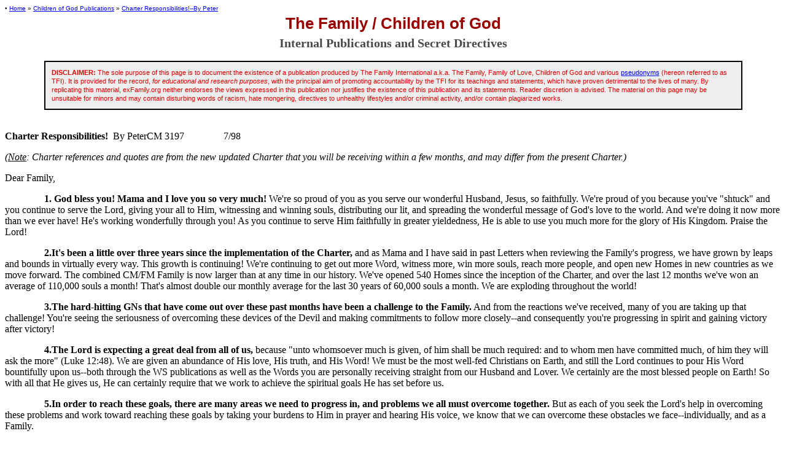

--- FILE ---
content_type: text/html
request_url: http://www.exfamily.org/pubs/ml/b2/3197.shtml
body_size: 121173
content:
<html>
<head>
<meta http-equiv=Content-Type content="text/html; charset=windows-1252">
<title>The Family: Charter Responsibilities</title>
</head>
<body bgcolor="#ffffff">
<font size="1" face="Arial,Helvetica,sans-serif">• <a href="/index.html" target="_top">Home</a> » <a href="/pubs/index.htm" target="_top">Children of God Publications</a> » <a href="/pubs/ml/b2/3197.shtml">Charter Responsibilities!--By Peter</a></font>
<link rel="stylesheet" href="/css/_exfamweb_hierarchy.css" type="text/css">
<center>
<h1>The Family / Children of God</h1>
<h2>Internal Publications and Secret Directives</h2>
<table width="90%" border="1" bordercolor="#000000" cellpadding="10" cellspacing="0">
<tr bgcolor="#eeeeee">
<td><font color="#DD0000" size="1" class="disclaimer"><b>DISCLAIMER:</b> The sole purpose of this page is to document the existence of a publication produced by The Family International a.k.a. The Family, Family of Love, Children of God and various <a href="/the-family/index-of-pseudonyms.shtml">pseudonyms</a> (hereon referred to as TFI). It is provided for the record, <i>for educational and research purposes</i>, with the principal aim of promoting accountability by the TFI for its teachings and statements, which have proven detrimental to the lives of many. By replicating this material, exFamily.org neither endorses the views expressed in this publication nor justifies the existence of this publication and its statements. Reader discretion is advised. The material on this page may be unsuitable for minors and may contain disturbing words of racism, hate mongering, directives to unhealthy lifestyles and/or criminal activity, and/or contain plagiarized works.</font></td>
</tr>
</table>
</center>
<br>
<p><b>Charter
Responsibilities!</b>  By PeterCM
3197                7/98</p>
<p><i>(<u>Note</u>: Charter
references and quotes are from the new updated Charter that you will be
receiving within a few months, and may differ from the present Charter.)</i></p>
<p>Dear Family,</p>
<p>                <b>1. God bless you! Mama and I love you so very
much!</b> We're so proud of you as you serve our wonderful Husband, Jesus, so
faithfully. We're proud of you because you've &quot;shtuck&quot; and you
continue to serve the Lord, giving your all to Him, witnessing and winning
souls, distributing our lit, and spreading the wonderful message of God's love
to the world. And we're doing it now more than we ever have! He's working
wonderfully through you! As you continue to serve Him faithfully in greater
yieldedness, He is able to use you much more for the glory of His Kingdom.
Praise the Lord!</p>
<p>                <b>2.It's been a little over three years
since the implementation of the Charter,</b> and as Mama and I have said in
past Letters when reviewing the Family's progress, we have grown by leaps and
bounds in virtually every way. This growth is continuing! We're continuing to
get out more Word, witness more, win more souls, reach more people, and open
new Homes in new countries as we move forward. The combined CM/FM Family is now
larger than at any time in our history. We've opened 540 Homes since the
inception of the Charter, and over the last 12 months we've won an average of
110,000 souls a month! That's almost double our monthly average for the last 30
years of 60,000 souls a month. We are exploding throughout the world!</p>
<p>                <b>3.The hard-hitting GNs that have come out
over these past months have been a challenge to the Family.</b> And from the
reactions we've received, many of you are taking up that challenge! You're
seeing the seriousness of overcoming these devices of the Devil and making
commitments to follow more closely--and consequently you're progressing in
spirit and gaining victory after victory!</p>
<p>                <b>4.The Lord is expecting a great deal from
all of us,</b> because &quot;unto whomsoever much is given, of him shall be
much required: and to whom men have committed much, of him they will ask the
more&quot; (Luke 12:48). We are given an abundance of His love, His truth, and
His Word! We must be the most well-fed Christians on Earth, and still the Lord
continues to pour His Word bountifully upon us--both through the WS
publications as well as the Words you are personally receiving straight from
our Husband and Lover. We certainly are the most blessed people on Earth! So
with all that He gives us, He can certainly require that we work to achieve the
spiritual goals He has set before us.</p>
<p>                <b>5.In order to reach these goals, there are
many areas we need to progress in, and problems we all must overcome together.</b>
But as each of you seek the Lord's help in overcoming these problems and work
toward reaching these goals by taking your burdens to Him in prayer and hearing
His voice, we know that we can overcome these obstacles we face--individually,
and as a Family.</p>
<p><b>Charter
Reviewed at Summit '98</b></p>
<p>                <b>6.As reported in a recent <i>Grapevine</i>,
Summit '98 was held in March and April. </b>A great deal has transpired
throughout the Family during the two years since the last summit in March '96.
At the time of Summit '96, we were still feeling the aftershocks of the
Charter, as you and your Homes were learning to step out according to your faith
as per the Charter, getting used to your responsibilities and rights, etc. So
after three years of governance under our Love Charter, we felt we should use
part of the time at this summit to review its effects and look at its strengths
and weaknesses. We wanted to analyze whether it was working the way we
envisioned when we first implemented it, and discuss what problems--some new,
others old--have arisen since the Charter went into effect.</p>
<p>                <b>7.In light of some of the serious problems
we face in the Family,</b> many of which have been mentioned and expounded on
in GNs over the last year or two, a great deal of prayer, discussion, debate
and hearing from the Lord took place while reviewing the Charter with your
CROs. Some of the main topics discussed and prayed about were (note that not
all of these were necessarily &quot;problems&quot; but rather suggested changes
of Charter policy):</p>
<p>                1) A lack of applying spiritual principles in the
Word.</p>
<p>                2) A loose application of the Charter by some Homes
and members, which has hurt others and caused disunity.</p>
<p>                3) Young people's (and some adults') negative
attitudes toward sex, sharing and the Law of Love.</p>
<p>                4) How to help our young people who choose to leave
the CM Family.</p>
<p>                5) The need for Family members to be more faithful in
fulfilling their obligations, legal and otherwise, to other Family members.</p>
<p>                6) Our Family members not getting the Word time they
need.</p>
<p>                7) Lack of discipline of children in some Homes and
the parents' obligation to discipline their children.</p>
<p>                8) Financial disputes in or between Homes over
matters such as the tool fund, dividing of assets when a member leaves the
Home, new disciples' assets, etc.</p>
<p>                9) Alcohol limits.</p>
<p>                10) Too much drinking at parties and other
&quot;special occasions.&quot;</p>
<p>                11) A lack of the fear of the Lord concerning
breaking excommunicable rules such as sex with outsiders.</p>
<p>                12) Penalties for partial excommunication.</p>
<p>                13) The need to help more young people in Western
countries get to the mission field.</p>
<p>                14) The difficulties pioneer Homes face in recruiting
new members in order to meet the minimum Home-size requirement, and what to do
about undersized Homes.</p>
<p>                15) Strengthening the city councils.</p>
<p>                16) More help needed for our single moms.</p>
<p>                17) Better training needed for our new disciples.</p>
<p>                18) How to strengthen our VS program so Homes can get
more help and visitation.</p>
<p>                <b>8.These discussion points, problems, and
areas needing improvement were thoroughly discussed and prayed about in
committees of eight to ten CROs. </b>These committees then brought their
findings, suggestions, and prophecies before the rest of the CROs for further
discussion, debate, prayer, prophecy, and finally a vote. As there are quite a
variety of CROs--FGAs and SGAs of various nationalities, men and women, single
and married, liberal and conservative, all coming from diverse fields--there
were, of course, differing points of view presented on how to solve or overcome
each of these problems. The differing opinions expressed by the CROs were
extremely helpful, as it caused the discussions to be well rounded, with many
points of view being represented.</p>
<p>                <b>9.One of the things that impressed me the
most</b> was that throughout these discussions the CROs continually shied away
from and voted against having more authority placed in their hands as a method
of solving the problems in their areas and in the Family at large. They did not
want the power to become involved in people's personal choices, in the running
of Homes, or in making local decisions.</p>
<p>                <b>10.Seeking such authority would seem
natural,</b> because they are the ones faced with trying to solve the problems
of their fields and trying to help people overcome these problems. Having more
authority to crack down on troublemakers would make their job as leaders
easier. But they were not interested in making their jobs easier at the expense
of taking away Family members' freedoms that have been granted by the Charter.</p>
<p>                <b>11.They all felt that the governing of the
Homes should be left up to the Home's voting members</b> and their faith and
ability to hear from the Lord and make their own decisions, within the
framework and general guidelines already established in the Charter. The CROs
have all committed themselves to govern under the already existing boundaries
and standards set down in the Charter. Seeing this made Mama and me proud of
our CRO leadership.</p>
<p>                <b>12.We know they're not perfect; they make
mistakes and blow it at times, and they have their own personal problems to
contend with.</b> We do know, though, that they love the Lord deeply, and that
they give their lives to try to help you. They may not always do everything
right, but they try to do the best they can in a very difficult job.</p>
<p>                <b>13.Please pray for them, as it's very
difficult to bear the burdens of the Family in their areas</b>--to help solve
the problems and try to sort out the differences between individuals and Homes,
while at the same time keeping up the infrastructure of their area, getting out
the pubs and tools, processing the TRFs, answering your questions, overseeing
local language productions, media teams, service centers, and much more! God
bless them!</p>
<p>                <b>14. Summit meetings are a time when the CROs can
set down their burdens and responsibilities and partake of spiritual feeding
and shepherding at the Lord's hand</b> by the messages that He has given for
the occasion. One of the main messages the Lord kept repeating over and over to
the CROs--which also applies to our VSs--was the need for them to take more
time in the Word, prayer and communion with Him, asking Him questions and
receiving His specific answers in prophecy,<i> </i>so they would be more
attuned to Him and able to make wiser, more Spirit-led decisions.</p>
<p>                <b>15.As the Lord made clear in &quot;The
Spiritual Health Revolution&quot;</b> (ML #3184, GN 789), which was compiled in
large part from prophecies originally given for the summit, He is expecting the
whole Family to have a spiritual health revolution, but He is requiring it even
more so of your officers, the CROs and VSs. Their decisions affect many lives,
and sometimes their entire areas, so they need to be finely tuned to the Lord's
Spirit. The Lord clearly stated that taking extra time with Him each day was
part of their job--a part that is just as important as managing all the details
and trying to work on solving the problems. He stressed that if they will take
more time with Him, He will help them to do their job in an even more effective
and efficient manner.</p>
<p>                <b>16. So if you happen to be around your CROs or VSs
and notice that they spend more time in the Word and prayer than you think is
needed, please don't be critical of them.</b> Instead, thank God that they're
doing what the Lord commissioned them to do--to hear from Him, so that they can
be a greater blessing to you.</p>
<p><b>CROs'
and VSs' Responsibility to Apply the Discipline Outlined in the Charter</b></p>
<p>                <b>17.One of the main solutions the Lord gave
for solving many of the problems the Family faces is for the CROs to be more
forthright in expecting the Charter Member Family to abide by the Charter.</b>
Over the past three years, many of the CROs have been hesitant at times to
point out to Charter Members when they're not living up to their Charter
responsibilities. In their desire not to infringe on the rights of individuals,
they have at times allowed members to move well beyond their rights to the hurt
of others or the work. They've sometimes been reluctant to use the authority
given to them in the Charter to discipline the wayward, especially in cases
when it was not black and white, as opposed to an excommunicable offense that
is very clearly spelled out in the Charter.</p>
<p>                <b>18.As the Bible says, &quot;Because
sentence against an evil work is not executed speedily, therefore the heart of
the sons of men is fully set in them to do evil&quot; (Ecc.8:11).</b> Since there
was infrequent and inconsistent discipline given to those who were failing to
uphold the Charter standard, it began to fall, and this has weakened the
overall Family.</p>
<p>                <b>19.Part of the problem is that since the
Charter has been in place, many people have put a great deal of emphasis on the
<u>rights</u> of the individual members and the Homes,and much less
emphasis on their <u>responsibilities</u>. </b>The Family very eagerly claimed
their rights, but in many cases the freedom to exercise individual rights has
been carried to the extreme. Many felt that there should be no shepherding
whatsoever, and were offended whenever someone tried to point out that they
were out of line. Many young people saw the Charter as an opportunity to throw
off all parental or shepherding authority over them, and have insisted that
they have the right to do what they want, when they want, and how they want.
They have the attitude that the Charter allows them to live life as they
please, with blatant disregard for the Word, our beliefs and the Charter,
losing all fear of the Lord.</p>
<p>                <b>20.One of the goals of the Charter was to
allow people to &quot;float their faith.&quot;</b> Some people's faith really
took off! They were able to move on and do things that they had never done
before--pioneer new Homes, new cities, new countries, try new methods of
reaching the lost, and on and on the list of feats and accomplishments go!
Others' faith and standard of discipleship seemed to sink--some to the very
depths, even bordering on being unchristian!</p>
<p>                <b>21.Some chose to do very little for the
Lord,</b> choosing rather to spend a great deal of time watching TV, videos,
drinking, swearing, and generally acting like and absorbing a great deal of the
world. Fortunately, that has been a minority; but unfortunately, that minority
seems to be quite vocal about their non-Familylike attitudes, which causes
problems for others. They tend to aggressively promote their low level of
service to others, often causing others, especially our younger folks, to doubt
their place in the Family, and in some cases have been instrumental in leading
others right out of the Family. It is this minority, having gone on
undisciplined, that has wreaked havoc in many Homes throughout the Family.</p>
<p>                <b>22.We have received many letters from
concerned Family members asking why WS didn't crack down on these
troublemakers.</b> The main reason that troublemakers have sometimes gone
unchecked is because the Homes, VSs and CROs have not sufficiently used their
authority under the Charter to discipline them. The primary responsibility to
deal with such problems lies with the Home, as they have the authority to
discipline their members. However, it seems that there is a reluctance to do so
at the Home level. The VSs and CROs also have the authority to discipline such
cases, but they don't get around to visiting as much as they would like to, and
even when they do, they have been reluctant to discipline, as mentioned above.</p>
<p>                <b>23. As I said earlier, the CROs don't want more
authority;</b> they don't want to create more rules; they don't want to have
more power under the Charter to tell people how they should run their Homes and
what they should and shouldn't do. What the CROs <u>do</u> want is to do what
the Lord has shown--to simply enforce the Charter and to judge infractions
based on what is stated in the Charter.</p>
<p>                <b>24.At the summit, the CROs more fully
realized that they and the VSs have a responsibility to make sure that the
Charter Member Family lives up to their name--<u>Charter</u> <u>Members</u>,
followers of the Charter.</b> Those who don't live up to the Charter and who
don't take the Charter responsibilities seriously need to be disciplined or
reclassified according to the Charter.</p>
<p>                <b>25.Some Family members have been like a
child left to himself, which has brought his mother to shame(Pro.29:15).</b>
The time has come for this to change. Now, we don't want everyone shaking in
their boots, thinking that the CROs and VSs are now going to impose draconian
measures and become dictatorial leaders. Mama and I don't want that, you don't
want that, the CROs don't want that, and no new rules are being introduced that
would allow it. But they do need to do their job according to the mandates
already given them in the Charter. I'll include those particular portions of
the Charter so you can see what I mean:</p>
<p>                <b>26.To start with, all Family officers,
which includes Home teamworkers, VSs and CROs,</b> are obligated to
&quot;encourage individuals and Homes to live in accordance with the 'Charter
of Responsibilities and Rights' and the 'Fundamental Family Rules,' and to <u>impose
appropriate and proper disciplinary action if they do not</u>&quot; (<i>Obligations
of All Family Officers, C)</i>.</p>
<p>                As stated in the <i>Responsibilities and Authority of
Area Officers, point I., </i>VSs (and CROs when they are visiting Homes) are
responsible to: &quot;Determine, through visitation, observation and
investigation, as well as discussion with Home members, whether a Home and/or
individuals within the Home are fulfilling the <i>Responsibilities of
Individual Members </i>and/or the <i>Responsibilities of the Charter Home</i>.</p>
<p>                &quot;1. Upon discovery of an individual who is not
fulfilling the <i>Responsibilities of Individual Members</i>, area officers
must begin <i>Procedures for Moving a Charter Member to Fellow Member Status</i>.</p>
<p>                &quot;2. Upon discovery of a Home which is not
fulfilling the Responsibilities of the Charter Home, area officers must begin
the <i>Procedures for Placing a Home on Probationary Notice</i>.&quot;</p>
<p>                CROs are authorized to &quot;judge all matters
concerning excommunication and partial excommunication&quot; <i>(Authority of
Continental Officers, R).</i></p>
<p>                <b>27.It's very important for everyone to
understand that the CROs and VSs have the <u>obligation</u> to discipline
members and Homes</b> that are not fulfilling the <i>Responsibilities of
Individual Members </i>or the <i>Responsibilities of the Charter Home</i>. It's
not an <u>option</u> for the CROs and VSs, it's their <u>duty</u>. They do not
have the right to overlook Charter infractions, and if they do, they are
themselves violating the Charter. They are commissioned by the Lord through the
Charter to make sure that Homes and members are fulfilling the responsibilities
of the Charter, and if not, to discipline them according to the Charter.</p>
<p>                <b>28.This isn't just for the sake of
policing the Homes, but for the Homes' own good.</b> Many, if not most, of the
problems that have resulted in or between Homes in the last couple of years
came about as a result of Homes or individuals not following the Charter, and
as a result, hurting themselves or others.</p>
<p>                <b>29.Some of the CROs have been hesitant to
discipline those who violate the Charter.</b> However, after hearing from the
Lord and taking the time to reread their responsibilities as Family leaders, it
became clear to all that the Lord expects the CROs and VSs to judge situations
according to the Charter, and when necessary mete out the appropriate discipline.
The CROs now understand more clearly the need for them to enact a more definite
governing and discipline--lovingly, of course--under the Charter.</p>
<p>                <b>30.It's important to remember that the
Charter was not created to foster anarchy. </b>It wasn't designed to allow
Charter Members to do whatever they wanted without any discipline for their
actions if they contravened the Charter. Of course, there are restrictions on
the authority of leadership, and we have put that in place to keep our
leadership from exercising too much authority over Homes and individuals, as
some have in the past. When we originally drafted the Charter, we also tried to
make the boundaries it sets for individuals and Homes as broad as possible;
there is very little outside control, and lots of room for each person to
operate according to their own faith. However, when Homes or individuals step
outside those boundaries, then it is the VSs' and the CROs' responsibility to
apply the discipline outlined in the Charter for breaking the rules or not living
up to the responsibilities.</p>
<p>                <b>31. The CROs were thankful the Lord clarified and
confirmed this,</b> as it re-establishes the standard for them to do their job
lovingly but justly. If they apply the mandates of the Charter, then they'll
know they are dealing fairly and equally with everyone.</p>
<p>                <b>32.The individual's and Home's
responsibilities, as well as the &quot;Fundamental Family Rules,&quot; are
clearly defined in the Charter.</b> And if someone is violating them, then it's
clearly laid out that the leadership's responsibility is to correct or
discipline accordingly. If a person or Home is not violating the Charter, then
leadership knows they don't have the authority to get involved other than to
offer helpful counsel, or to intervene and assist when requested by the Home.</p>
<p>                <b>33.In society at large, there are certain
rules and laws which govern each country.</b> As long as people follow those
rules, the authorities leave them alone. But when someone becomes a lawbreaker,
then the police have to step in. In a sense, the VSs (and the CROs, when they
are visiting Homes) are like the police. They keep an eye out for those who are
stepping beyond the boundaries of the law and consequently hurting others. When
someone violates the Charter, our officers are therefore required to discipline
according to the Charter in order to protect the rights of others and the
fruitfulness of the Home or the work.</p>
<p><b>CROs'
Role as Judges</b></p>
<p>                <b>34.One of the CROs' responsibilities is to
act as judges.</b> When there is a serious infraction of the Charter, such as
an excommunicable offense, or there is someone who is constantly violating the
Charter and their Charter Member status comes into question, the CROs are
responsible to judge the situation and determine the discipline. When Dad read
the Charter, he saw the role that the CROs would play, and in the foreword to
the Charter he said, &quot;The over-shepherds need to act as judges, helping to
judge situations as they arise.&quot;</p>
<p>                <b>35.</b><i> </i><b>System judges are responsible to
decide the severity and length of the sentences they give to criminals.</b>
They base their decisions on the severity of the crime, whether the accused is
a repeat offender or it's the first offense, and other facts and circumstances.
In some cases they give stiff sentences; in other cases they give lighter
sentences, often for the same crime, depending on the above conditions.</p>
<p>                <b>36.The CROs are often faced with deciding
the length of excommunication, and whether it should be partial or full.</b> In
some situations they may feel led, after prayer and hearing from the Lord and
weighing up the factors, to give someone a more lenient period of
excommunication. Whereas in another case the Lord may lead them to mete out a
more severe sentence, sometimes even for the same &quot;crime.&quot;</p>
<p>                <b>37.In either case the Charter is upheld,
as those committing excommunicable acts are excommunicated. </b>Some might be
given partial excommunication for three or six months, either in or out of a
Home, due to mitigating circumstances <i>[conditions which would work to make
the sentence less severe]</i>; while others might be fully excommunicated from
the Family, depending on their past behavior and the facts surrounding their
present case.</p>
<p>                <b>38.There have been times when Family
members have felt that the CROs were being unfair or partial,</b> because in
one case they gave someone a &quot;light&quot; sentence, and in another case
they gave someone else a &quot;heavy&quot; sentence for virtually the same
&quot;crime.&quot; Perhaps one of your friends was given a certain sentence,
whereas you heard that in another CRO area, someone else who did the same thing
was given a heavier or lighter sentence. What you must understand is that these
decisions are made together by the full CRO teamwork, after counsel and prayer
and hearing from the Lord in prophecy. They take into account the circumstances
in which the infraction was committed, as well as the history of the person who
has violated the Charter.</p>
<p>                <b>39.Sometimes, if the offense is less
severe</b>, if it's the guilty person's &quot;first offense&quot; and they are
very repentant, the CROs, after prayer and hearing from the Lord in prophecy
about the matter, may feel led to give them only partial excommunication. On
the other hand, if the offender has a long history of infractions or has shown
little regard for the &quot;Fundamental Family Rules,&quot; the Lord might show
the CROs that it's necessary to give this person a longer period of
excommunication. They may even require such offenders to serve this period out
of the Home so they can see the seriousness of their behavior and get desperate
with the Lord about their future service for Him in the Family. These are the
decisions that the CROs are empowered to make.</p>
<p>                <b>40.Often the ones who accuse the CROs of
being unfair are those who are being punished.</b> For example, they may have
been partially excommunicated for six months, but complain that &quot;so-and-so
did the same thing and only got three months.&quot; Everyone needs to realize
that if someone commits an excommunicable offense, the Charter demands they be
excommunicated. If you commit such an offense, then the CROs discuss the
seriousness of the rule you've broken and pray and seek the Lord. They take
into account the facts and mitigating circumstances surrounding the case, and
then bring it before the Lord to determine what kind of discipline is required,
from partial to full excommunication.</p>
<p>                <b>41.They're not trying to be
&quot;equal&quot;</b>--they're trying to be led by the Lord as to what sentence
is just and fair and fits the &quot;crime,&quot; and what will best deter the
guilty party from committing the offense again, or what will protect others
from this person's bad behavior.</p>
<p>                <b>42.If you commit an excommunicable
offense, you need to realize that you can be fully excommunicated </b>and lose
your place in the Family either permanently or for an extended period of time.
If you are given a lesser degree of excommunication, you should be thankful
rather than complain. If you don't want to have to go through some form of
excommunication, then don't violate one of the rules that require the CROs to
excommunicate you.</p>
<p><b>New
Rule Regarding Partial Excommunication</b></p>
<p>                <b>43.Speaking of excommunication, there was
a great deal of prayer and discussion on the subject of partial
excommunication. </b>Presently when someone is partially excommunicated,
they're not eligible to read the CM literature, including the new GNs, unless
they get special approval from their teamwork. But the point was brought up
that those who are partially excommunicated actually need <u>more</u> Word
rather than <u>less</u>. It was also pointed out that losing the privilege of
reading CM lit isn't much of a deterrent, especially to some young people, when
faced with a decision whether to have sex with an outsider. Some have even been
heard to say that &quot;he (or she) is worth three months.&quot;</p>
<p>                <b>44.It was therefore decided that there
should be a change regarding partial excommunication.</b> From now on, those
who are partially excommunicated will still be able to read CM lit, including
the new GNs. However, they will not to be allowed to drink any alcoholic
beverage or watch any videos, movies or TV, with the exception of the news, or in
the case of senior teens, any documentaries that they are assigned to watch as
part of their schooling. So this means that if you are partially
excommunicated, you will no longer be able to drink alcohol or watch TV, videos
or movies for the full period of your partial excommunication, which generally
ranges from three to six months.</p>
<p>                <b>45.This new rule goes into effect
immediately with the publishing of this GN, and also applies to all those
presently on partial excommunication. </b>It will be included as a new
amendment in the revised Charter, which will be printed and sent to you later
this year, God willing. The other privileges currently forfeited under the
Charter for partially excommunicated members would still stand. This means that
you would not be a voting member of the Home, you would lose your right of
mobility, and you must read the Reading List for Partially Excommunicated
Members (an updated version of the Babes List--coming in the new Charter). And,
if the offense was sex-related, you cannot have sex with anyone except your
mate, if mated, during your time of partial excommunication.</p>
<p><b>Review
of Charter Member Responsibilities</b></p>
<p>                <b>46.Since the Lord stressed to the CROs the
need to be more diligent in helping the Family fulfill their responsibilities
and live in accordance with the Charter and the Family rules,</b> and
faithfully discipline them when they aren't, we feel it would be worthwhile to
review the responsibilities of Charter Members. When reviewing these
responsibilities, it's important to remember that being a Charter Member, like
the name implies, means that you have voluntarily chosen to abide by the rules
and the responsibilities of the Charter to retain that membership status.</p>
<p>                <b>47.No one is forced or coerced to be CM.</b>
You're a Charter Member because you have <u>chosen</u> to be, and because you
believe it's what the Lord has called you to be. As such, you should be willing
to take on the responsibilities of Charter membership. Thankfully the greater
majority of the Family have. Of course, nobody's perfect, and everyone at some
time makes mistakes and breaks the rules. But for the most part, our CM Family
are those of you who are determined to live the way the Lord has called you to
according to the Charter standard.</p>
<p>                <b>48.However, there's a small minority of
people who seem dissatisfied with life as Charter Members.</b> They go to great
lengths to circumvent the Charter and to find ways to do things in a
non-Charter method in order to suit their own plans or lack of dedication. They
take the Charter as license to do what they want, claiming that no one can
correct them when they do not uphold their responsibilities of Charter
membership. Reviewing the <i>Responsibilities of Individual Members </i>should
help to clarify to this minority that they are misapplying the Charter, and
should help them change their ways, or help them to choose Fellow Member
status.</p>
<p>                <b>49.We want to make it clear what is
expected of our Charter Members,</b> so people won't be taken aback when the
VSs or CROs discipline them for Charter violations. This review should help
make it clear to everyone what is expected of you as a Charter Member. With
each of these responsibilities I will quote the root clause from the Charter
and then comment on it.</p>
<p><b>Stay
Close to the Lord</b></p>
<p><b>Responsibilities of
Individual Members:</b></p>
<p>                <b>1. CM Family members should:</b></p>
<p><b>                A. Maintain a close connection with God through
personal communion with Jesus, personal and united prayer and praise, personal
and united reading of His Word (both the Bible and the Letters), Scripture
memorization, and the minimizing and resisting of ungodly and unedifying
influences in their lives; thus exhibiting the fruits of the Holy Spirit, which
are: &quot;love, joy, peace, long-suffering, gentleness, goodness, faith,
meekness and temperance.&quot;</b></p>
<p>                <b>50.Your first responsibility is to stay
close to the Lord.</b> This should be paramount in our lives as Christians and
Family members. We are Jesus' disciples who have forsaken all to serve Him, and
thus we should want and desire to be close to Him by communing with Him through
prayer, praise, and His Word. It is our responsibility to have personal, as
well as united, prayer time. It is our personal responsibility to read His
Word, both individually and as a Home. If you're not praying and reading the
Word individually and together with your Home, then you're failing in this
responsibility.</p>
<p><b>Scripture
Memorization</b></p>
<p>                <b>51. This clause also mentions Scripture
memorization.</b> Scripture memorization was included as a responsibility to
ensure that Family members would commit to memory the basic Scriptures
published in the <i>Memory Book</i>, and any other Scriptures that they feel
would be useful in their witness or personal life. Scripture memorization is
not required on an ongoing basis, but each member is expected to have memorized
at least the <i>Memory Book</i> Scriptures and to be able to use them in their
witness and in their personal lives when fighting the Enemy, claiming verses in
prayer, etc.</p>
<p><b>Minimize
and Resist Ungodly and Unedifying Influences</b></p>
<p>                <b>52.The most controversial portion of this
clause is the &quot;minimizing and resisting of ungodly and unedifying
influences in their lives.&quot;</b> This clause has been rather controversial
because there is no strict black-and-white definition as to what &quot;ungodly
and unedifying&quot; influences are. What one person considers ungodly and
unedifying might differ from what someone else considers to be so. This has
been a point of contention between Home members, and often between older and
younger members.</p>
<p>                <b>53.The points of controversy that have
been the most contentious</b> have been the watching of violent or unedifying
movies, listening to System music, playing violent or unedifying computer
games, foul language, excessive and unwise Internet usage, and worldliness in
general. The attitude of some has been, &quot;Well, the Charter doesn't
specifically say we <u>can't</u> watch super-violent movies, and I really like
them. I don't think they're unedifying for me personally; I can handle
it.&quot; Or, &quot;I really like a steady diet of System music and I don't
think it hurts me or affects my spirit or my service for the Lord.&quot; Or,
&quot;What's considered unedifying, anyway?&quot;</p>
<p>                <b>54. Perhaps the way to look at it is in reverse:
&quot;Is this movie or music <u>edifying</u> for me?</b> Does it help me in
some way without being harmful in some other way? Is there some information or
some moral value contained in it that will help me to be a better Christian or
a better person? Does the movie or music promote things or attitudes that we as
a Family are for, or does it preach against what we believe?&quot;</p>
<p>                <b>55. Of course many movies, even a number of those
listed in the <i>Grapevine</i>, are just watched for entertainment.</b> But the
question you should ask yourself in <u>your</u> viewing or listening is whether
it's edifying entertainment or harmful entertainment. In listing movies in the <i>Grapevine,</i>
we try to stay away from entertainment which would be considered harmful. Of
course, almost all movies have some measure of violence or unedifying language
in them, but there is certainly a difference in the <u>degree</u> of negativity
a movie contains, as &quot;You Are What You Watch&quot; brings out. If you have
a penchant for violent movies and you are watching them a lot, then perhaps you
should ask yourself, &quot;How is this type of movie edifying for me? Are movies
like this doing anything good for me? Are they making me a better Christian or
a better Family member? Do the effects of these movies draw me closer to the
Lord?&quot;</p>
<p>                <b>56. When asking the Lord about how to decide if
something is edifying, Dad spoke and pointed out that you need to go to the
Word on the subject to see what the Lord has said.</b> Dad said, &quot;That's
the first way to know the will of God--the Word. You could do a little study on
both His written Word and my written word on the subject. Open your Bible and
see what it has to say on the subject. If it's not there--and you probably
won't find much on music or movies there--then check out the Letters and see
what Mama and I have to say on it. Use your <i>Cat Book</i>, your HomeARC, your
<i>Daily-Dex</i> and other study tools, and '<u>study</u> to show yourself
approved unto God, a workman that doesn't need to be ashamed,' because he knows
the <u>Word</u>! I dare say if some of you knew the Letters a little better,
you wouldn't have to wonder if something is an ungodly influence or not. You
may be surprised at what you find--all sorts of treasures you haven't read for
years that answer a lot of your questions.&quot; <i>(End of message from Dad.)</i></p>
<p>                <b>57. <i>(Peter:)</i> A lot has been written on
movie watching and music,</b> so if you have a question about your appetite for
certain kinds of movies or music, check out the Word on the subject.</p>
<p>                <b>58. Dad also said to ask the Lord about it:</b></p>
<p>                <b>59. <i>(Dad continues:)</i>What do you do
if you're not sure whether something is an ungodly influence or not,</b> or may
be okay some of the time but you want to minimize its influence and not have it
affect you adversely? If you have a <u>question</u>, just <u>ask</u> the Lord.
Just get quiet and let Him speak to you. And if you're still not sure, a couple
of people could hear from the Lord, so that &quot;in the mouth of two or three
witnesses every word would be established.&quot; Then you have to be willing to
abide by what He tells you, of course! That's going to be the hard part in some
cases, especially if you really want to do something and the Lord says you
shouldn't.</p>
<p>                <b>60. So follow the seven ways to know the will of
the Lord.</b> Go to the Word. Seek His direct voice in prophecy or His written
Word. Let it speak to you, and obey what it says. You can also seek
confirmations and counsel from your shepherds or others. Remember that <u>burdens</u>
are often one of the <u>least</u> effective ways to know God's will in
situations like this, so you'd better confirm them with the other ways. <i>(End
of message from Dad.)</i></p>
<p>                <b>61. <i>(Peter:)</i> So if you are unsure about
whether something is unedifying, go to the Word, go to the Lord, counsel with
your shepherds and be open to what the Word, the Lord and your shepherds say.</b>
And when it comes to movies, if you stick to the ones that are published in the
<i>Grapevine</i> and WS movie lists, as recommended in the Charter (<i>Home
Life Rules</i>, K.), you're less likely to get off track. Not every movie rated
&quot;watchable&quot; is a &quot;top&quot; movie that's going to be really
spiritually feeding--but the list is a safeguard to keep you from the multitude
of much <u>worse</u> movies out there that are much <u>less</u> edifying or
time-wasters or even harmful! But even some of the movies on the <i>Grapevine</i>
movie lists may not be for everyone, so you need to be sure to read the blurbs
and decide whether you want to watch it or not--whether it's your type of movie
or suitable for you or others in your Home.</p>
<p>                <b>62. Another question is in regards to how much or
how little is &quot;minimizing&quot; these ungodly influences.</b> We tried to
be realistic when writing the Charter, knowing that it's impossible to
completely eliminate every ungodly influence in our life, and so we said we
should <u>minimize</u> them. This means to cut back on them as much as
possible: to <u>usually avoid them</u>.</p>
<p>                <b>63. Perhaps you could find a practical definition
by using this example:</b> If your shepherd said that you should minimize the
amount of times you have to do dishes or some other job or activity that you
don't like to do, how often would you do it? Probably not very often--maybe
never. Well, that would be your definition of minimize. So if you would minimize
something that you don't like to do by cutting back to almost never doing it,
then you should apply the same interpretation of minimize when it comes to some
ungodly influence and how often you should partake of it.</p>
<p>                <b>64. Of course, it's much harder to minimize
something that you like or enjoy or have a hankering for.</b> However, our
responsibility as Christians is to minimize the influences of the world as <u>much</u>
as possible, not as <u>least</u> as possible. The Bible says, &quot;Come out
from among them, and be ye separate&quot; (2Cor.6:17). That doesn't sound like
just a little bit of minimizing, does it? Please, let's all make an effort to
rid our lives of these negative influences and inroads of the Enemy!</p>
<p>                <b>65.It is very clear from the Word, both
old and new, that some things are unedifying, and a steady diet of them <u>is</u>
an ungodly influence.</b> There have been a number of GNs that touched on
movies, music, foul language, Internet usage and other aspects of worldliness,
both specifically and generally, and that have clearly stated the Lord's views
on them. Whether you realize it or not, regular intake of things of the world <u>does</u>
have a detrimental effect on your spirit, and will affect your service for the
Lord and loving interaction with others if it hasn't already--all the more so
if you're not getting a steady diet of Word to counteract and cleanse you from
the System input.</p>
<p>                <b>66.Since the Lord's counsel on these
matters has been published in the Word, </b>and since you as a Charter Member
are expected to read and believe the Word, it is expected that you'll accept
what the Lord and we have to say about these things. Whether you personally
feel that these affect you negatively or not, God's Word says they <u>do</u>,
and as a Charter Member you should avoid and minimize them in your life.</p>
<p>                <b>67.If you have an inordinate desire to
watch violent videos or movies,</b> or you enjoy a constant diet of System
music, or you're extremely desirous of the world and its ways, and you do not
want to minimize them in your life, but instead you want to fully drink of
these cups, then you need to ask the Lord to deliver you. If you can't let go
of them, then you need to ask yourself, &quot;Why am I a Charter Member? Why
don't I move to Fellow Member status where I can do these things and still
serve the Lord and be a member of the Family?&quot;</p>
<p>                <b>68.If some of these things are so
important to you that you can't bring yourself to minimize them in your life,</b>
then you should voluntarily choose to become a Fellow Member, where the
requirements for membership are less stringent. As a Fellow Member your
negative influence and the negative influence of the movies, videos, computer
games or whatever won't be damaging others in your Charter Member Home. But if
you want to be a Charter Member and receive the physical and spiritual
blessings of Charter membership, then you are expected to minimize these ungodly
influences in your life.</p>
<p><b>Believe
in Dad and Maria as God's Endtime Prophet and Prophetess</b></p>
<p>                <b>B. Believe that David was God's Endtime prophet,
and that Maria is God's chosen and anointed successor, who has inherited
David's mantle, as God's prophetess.</b></p>
<p>                <b>69.As explained in the Charter, having Dad
as God's Endtime prophet and Mama as his successor is one of the things that
sets us apart from other Christians and churches.</b> Dad, and now Mama, have
been commissioned by the Lord to pour forth His Word to the Family. This is a
fundamental and bedrock belief, and if we didn't believe this, then it is most
likely we wouldn't be serving the Lord with the Family and following His Word
given through Dad and Mama.</p>
<p>                <b>70.There are, of course, different Letters
that Dad wrote in the past, and that Mama writes now, that are hard to take,
and at times they test our faith.</b> It has always been that way and surely
always will be, because God's Word is fresh day by day and His methods and
modes of operation change. He often gives us New Wine which gives us the
direction and spiritual strength we need to keep up with His plan and His will
for our movement today. Even Jesus had hard sayings which many of His disciples
had a difficult time receiving.</p>
<p>                <b>71.It's understandable that from time to
time you might have a trial about or be tested by a particular Letter;</b>
that's probably happened to all of us at one time or another. However, if you
find yourself constantly questioning, doubting and wondering about the Word
that Dad has poured out in the past, and even now in prophecy, or the Word that
Mama's been pouring out; or if you're thinking that it just isn't right, or
that Mama doesn't know what she's talking about; or maybe it isn't really the
Lord speaking in those prophecies that are published in the GNs--then you need
to realize that the Enemy is severely attacking you and your service for the
Lord. You need to get ahold of the Lord and rebuke the Enemy. If you don't, but
rather continue to entertain these doubts and are voicing them to others, you
are not fulfilling your responsibility as a Charter Member. (If you need help
overcoming the Enemy in this area, you might find it helpful to read the
&quot;Crisis of Faith&quot; series, GNs 713-715.)</p>
<p>                <b>72.If someone around you is regularly bad-mouthing
Mama and the Letters,</b> or mocking or making derogatory comments about her,
you need to recognize that they are violating the Charter. You are responsible
to ask your teamwork to help this person overcome these attitudes and get the
victory. Or, if they refuse to, the teamwork should help them find and choose
another path in life where they are not expected to follow Mama and the Words
that the Lord is pouring out through her. (Mama: I want to add in here that
this goes for speaking negatively about <u>Peter</u> as well, as the Lord has
given him the position of king and since he is part of me.)</p>
<p><b>Believe
and Teach the Family's Fundamental Beliefs</b></p>
<p>                <b>C. Believe and teach the Family's fundamental
beliefs, both Biblical and revealed, as published in our &quot;Statement of
Faith,&quot; or otherwise declared as such in a publication with an ML number.</b></p>
<p>                <b>73.As a Charter Member you are expected to
believe the Family's fundamental beliefs.</b> Basically this comes down to
believing the <u>Word</u>, believing what the Lord has poured out through Dad
and through Mama and me. Our foundation is the Bible, of course, but we have a
number of Bible-based beliefs that differ from most of mainstream Christianity.
The Lord has opened to us an incredible amount of truth, knowledge and
information that the churches do not possess because of their limited faith or
unwillingness to be fully open to the Lord, His voice, His message, and His
prophets. As members of the Family, we are expected to believe and teach Family
doctrine.</p>
<p>                <b>74.Of course, there may be some of our
doctrines that you don't fully understand, or even have a hard time fully
accepting. </b>When this happens, most of the time people wrap them up in a
bundle of faith and trust that the Lord will help them understand and be more
accepting in time. This is certainly understandable and acceptable.</p>
<p>                <b>75.However, if you are regularly
bad-mouthing our Family's doctrines, </b>speaking against them, trying to show
others that they're wrong and to convince others not to follow them, then you
are violating your responsibility as a Charter Member. You need to either
change your ways or find another Christian group whose doctrines you can
believe and adhere to. As Charter Members, you're expected to believe and teach
the Family's doctrine. Thus if you're speaking against it and therefore
teaching that our doctrine is wrong, then you are way out of line.</p>
<p><b>Receive,
Believe, and Live the Word!</b></p>
<p>                <b>76.This next clause, D, is a new one that
was added at the summit.</b> It will be followed by the existing clause D,
which will now be E. As they both talk about the Word, I'm going to discuss
them together.</p>
<p>                <b>D. Live in accordance with the Word by endeavoring
to apply the spiritual and practical counsel given in the Letters to their
daily lives.</b></p>
<p>                <b>E.<i> </i>Read the Bible, the Letters, and other
Family publications, both old and new.</b></p>
<p>                <b>77.These two clauses are extremely
important,</b> especially when coupled with accepting Mama as Dad's successor
and as the Endtime prophetess, as well as believing in our Family's fundamental
beliefs.</p>
<p>                <b>78.Our Family is built upon the Word.</b>
Every aspect of our lives is based on the Word. Our motivation to live the
lifestyle we do--to witness, to love one another, to give our lives to the
Lord, to live and work together in harmony--is based on the Word. We believe
that when God says something, He means it!--And we want to do it! We try to be
doers of the Word and not hearers only. We take God's Word seriously and try to
live it as best we can.</p>
<p>                <b>79. Numerous times the Lord has said that one of
the reasons He continues to pour out the Word to us in such great abundance is
because we believe it and act on it.</b> If the time ever came when the Family
read the Word just to &quot;tickle our ears,&quot; looking at it just for
information or interest but not implementing it in our lives, undoubtedly the
Lord would begin to withdraw the blessing of His Word that He pours out to us.
He would withdraw the flow of His Water of Life and we would become a dried-up,
dusty, parched church. God help us never to let that happen!</p>
<p>                <b>80.The Lord entrusts us with the meat of
His Word, </b>but He expects us to believe it, receive it and act upon it, to
make it a part of our lives. That's why He gives it to us, as He says in the
following prophecy excerpt:</p>
<p>                <b>81.<i>(Jesus speaking:)</i> Hold on to
your heritage, the heritage of the meat of God. </b>Don't be ashamed of it. For
I consistently pour it forth unto you, and continue to pour it forth in new
measure, in new strength. For you are they who have accepted My strong Words,
who have grown with them, who have obeyed them, who have applied them, who have
suffered for them, and who have grown strong because of them. And so do I
continue to pour them forth unto you. For there are no others that have this
heritage, and no others have proved their willingness to pour them forth, to
live them, to stand up for them, to be persecuted and mocked for them, who have
been willing to say, &quot;I believe them because God has said them!&quot;</p>
<p>                <b>82.Great is your reward in Heaven for your
faith to receive, to believe, and to live the Words of God.</b> I am well
pleased in you, My children, for your willingness to love Me with all of your
heart; that you are willing to love not just with tongue, with words, but in
deeds and sacrifice and in willingness to go with Me wherever I go, believing
and trusting in My love for you.</p>
<p>                <b>83.So receive the Words that I give you
through your queen,</b> as you received the Words that I gave you through your
David;so shall you prosper, so shall you be strengthened, and so shall
you remain in the forefront, alive, controversial, radical, as a torch of light
for all to see! <i>(End of message from Jesus.)</i></p>
<p>                <b>84.<i>(Peter:)</i> As Charter Members who
believe God's Word, we are expected to read it faithfully on a daily basis and
to apply what we read to our lives. </b>If we truly <u>believe</u> that the
Lord is speaking to us, then why would we not want to <u>apply</u> what He
says? The Word that the Lord pours out to us should have an effect in our
lives. We should read it and follow the counsel therein.</p>
<p>                <b>85.Of course, we understand that there's a
great deal of Word that has been poured forth,</b> and that it's impossible for
everyone to apply every jot and tittle of the Lord's Word to every aspect of
their lives. Also, some Letters are written for a specific field or certain
circumstances, and can't be applied exactly the same way elsewhere; you have to
be Spirit-led. We do not expect a total &quot;letter of the law&quot; adherence
to every word that is published.</p>
<p>                <b>86.However, as Charter Members we are
expected to apply God's Word in our lives.</b> We are expected to follow where
He is leading and to receive and believe the Word, both old and new. We should
let it guide and direct us. We should use it in our decision-making. It should
help us set the right standards in our lives, give us the vision of where the Lord
is expecting us to go, and motivate us to follow Him wherever He directs.</p>
<p>                <b>87.When the Lord pours forth His Word on a
subject and makes His will on the matter very clear,</b> then we as followers
of the Lord should desire to do what the Word says, to implement it in our
lives the best we can. For example, if the Lord makes it clear that we should
do our best to live unselfishly, to think of others more highly than ourselves,
to be more loving and affectionate to others, and to act with love, courtesy and
kindness, then we should attempt to do so, because the Lord has said that it's
His will. If He says that certain types of activity are detrimental to our
spiritual lives and are a hindrance of the Enemy, then we should avoid those
things in obedience to Him.</p>
<p>                <b>88.If you disregard the Word, if you don't
believe it or accept it</b>, if you don't make an effort to apply it in your
life, if you avoid reading it or implementing it, and even worse, if you
blatantly disobey it and speak out against it, then why are you in the Family?
You are supposed to be a disciple, which means &quot;a follower of the
teaching.&quot; As Family members you are responsible to follow the teachings,
the Lord's Words. You're responsible to live them to the best of your ability.</p>
<p><b>Interact
Lovingly and Harmoniously with Other Family Members</b></p>
<p>                <b>F. Endeavor to live by the principles of the Law
of Love: To love and care for, and interact lovingly and harmoniously with all
members of the Home in which they reside and with Family members at large.</b></p>
<p>                <b>89.This is a responsibility that should
govern your everyday life and interactions with others.</b> You are supposed to
endeavor--which means to make an earnest attempt--to be loving to others, to
care for them, to work in harmony together with them. When you &quot;put skin&quot;
on this, it means that you are to act lovingly and harmoniously with those you
live with in your Home, whether you like them or not, whether you agree with
them or not, whether they're young or old, whether your personalities conflict
or not.</p>
<p>                <b>90.As a Charter Member you're expected to
love those within your Homes as you love yourself,to do your very best
to act in love towards one another. </b>This means you don't criticize them,
you don't gossip about them, you don't yell at them, but rather you go out of
your way to love them. Take a look at yourself and the way you interact with
others in your Home and other Family members. Are you treating them in love?
Are you being kind to them? Are you trying to lift them up or tear them down?
As Dad said, you may not always like everyone that you live with, but you're
expected to love them with God's love. You're expected to treat them decently,
with courtesy, respect and kindness.</p>
<p>                <b>91.We've heard about many who have acted
very unloving toward others. </b>We've even heard of brethren who won't speak
to each other because they have grudges, complaints and bitterness against each
other. We've heard of Homes who won't have anything to do with another Home
because of unloving acts that have occurred between them. We've heard of FGAs
being very unloving toward teens and other young people, and we've heard of
young people being very critical, talking back to and being ugly toward older
Family members. There's been a great deal of criticism, sarcasm, gossip and
hurtful words being said amongst some of you younger ones.</p>
<p>                <b>92.These unloving acts go against the
Charter.</b> We are supposed to be a Family of love, a Family that does its
best to support and care for one another, to have mercy and compassion on one
another. If you don't--if you're lashing out at others and tearing them down,
or if you have no desire to treat the others in your Home with love--then
perhaps you're not fit to be a Charter Member.</p>
<p><b>Zealously
Preach the Gospel and Witness!</b></p>
<p>                <b>G. Engage in evangelism.</b></p>
<p>                <b>93.The definition of evangelism is
&quot;the zealous preaching and dissemination of the Gospel.&quot;</b> If
there's anything that the Family is dedicated to, it's the preaching of the
Gospel to every creature. That is our commission from the Lord--to witness, to
make disciples of all nations, to pour forth God's Word and to get the
wonderful message of salvation out to the lost. Witnessing should be our joy,
our goal, our desire!</p>
<p>                <b>94.As Charter Members it is your
responsibility to engage in evangelism,</b> to witness, to follow up, to teach
and to train. This is the main reason we are here; this is our main job, our
primary mission.</p>
<p>                <b>95.The &quot;Fundamental Family
Rules&quot; state that every member must witness a minimum of eight hours per
month.</b> This is the <u>minimum</u>. We understand that some of you can only
witness this minimum amount, especially those taking care of children
full-time, and in these cases being able to do only the minimum is
understandable.</p>
<p>                <b>96.However, if your ministry isn't one
that allows you time for only the minimum, then you should have the burning
desire to get out witnessing much more often</b> to fulfill your responsibility
as a Charter Member to preach the Word, being instant in season and out of
season! The Lord expects each of us to be witnessing, to be preaching the
Gospel, and He blesses us mightily when we do.</p>
<p>                <b>97.A number of you have taken on System
jobs as a means of support, and you have the right to do so under the Charter.</b>
In some cases, members have taken on such jobs as a way to either bring enough
finances into their Homes so that the others in the Home could spend more time
out witnessing, or to provide visas on foreign mission fields. Some have taken
jobs so that they could raise quick money to go to the mission field, and
others have taken them to support their families on their home fields.</p>
<p>                <b>98.Taking a job is acceptable under the
Charter;but if it keeps you from witnessing at least the minimum
amount, then you are failing to fulfill this Charter responsibility.</b> You
should never allow holding a System job to cause you to lose your fire and the
umph to get out the message! If it isn't making it possible for others in the
Home to witness, if it is draining you and causing you to get sucked into the
System, then we suggest that you prayerfully consider if the Lord wants you to
continue on in your job.</p>
<p>                <b>99.As a Charter Member you are expected to
zealously preach the Gospel. You are responsible to witness!</b> If you're not,
then we suggest that you pray and ask the Lord to rekindle your witnessing
fire--that spirit in you that tells you you've got to pour out!--That if you
don't reach the lost, you'll be failing the Lord and His commission for you to
preach the Gospel to every creature.</p>
<p><b>Obey
the Rules of the Charter</b></p>
<p>                <b>H. Live in accordance with the &quot;Charter of
Responsibilities and Rights,&quot; and the &quot;Fundamental Family
Rules,&quot; which are determined, defined and published by World Services.</b></p>
<p>                <b>100.This clause makes it clear that
Charter Members must live in accordance with the Charter and the
&quot;Fundamental Family Rules.&quot;</b> This means that if you regularly
attempt to bypass or avoid obeying the rules or the Charter responsibilities,
you can't be a Charter Member. If you have that attitude, in spirit you <u>aren't</u>
a Charter Member. Everyone violates the Charter at one time or another because
nobody's perfect, but if you're constantly violating or trying to see how close
to the edge you can walk, how much you can get away with, then you need to
reconsider your place in the Charter membership.</p>
<p>                <b>101.Those of you who feel that way and are
continually trying to get away with things should ask yourselves why you're in
the CM Family.</b> If you're unhappy living under the Charter and regularly
disobey the rules; if you feel that it's too much for you, you can't live it;
if you're asking, &quot;Why do we need the Charter? Why do we need these rules?
Why can't I just love Jesus and do what I want?&quot;--then you need to realize
that you would probably be much happier as a Fellow Member.</p>
<p>                <b>102.As a Fellow Member you don't have to
fulfill the Charter responsibilities or keep the &quot;Fundamental Family
Rules.&quot;</b> You will, of course, miss out on the blessings the Lord has
said He gives to those who follow the Charter and the higher level of
dedication and adherence to the Word that it requires. But if your heart is set
on living a life that is less than the Charter standard, then you're very free
to do so by simply moving to Fellow Member status.</p>
<p>                <b>103. However, if you choose to be a Charter
Member, then you are in essence choosing to fulfill and obey the
responsibilities and rules of the Charter.</b> And as a Charter Member, if you
violate its rules, it is with the understanding that there are penalties for
doing so. Those who try to follow closely and in spirit truly are Charter
Members don't have anything to worry about, because they're not repeatedly
violating the Charter. These are the kind of people our CM Family should be
made of, ones who are here in spirit, who know they're doing the right thing,
and who want to follow the Lord and His Word with all their heart, no matter
what the cost.</p>
<p>                <b>104.If you're a Charter Member in name
only and your heart is elsewhere, then maybe you should consider being
elsewhere too.</b> If you're in the CM Family only because that's where your
body happens to be, or your friends are, or because it's easier for you for
some reason, then you should seriously pray about becoming a Fellow Member
where you will hopefully be happier and freer to live as you feel led.</p>
<p><b>Live
in a CM Home</b></p>
<p>                <b>I. Reside in a Charter Home and appear on a Home's
monthly report each month.</b></p>
<p>                <b>105.Charter Members must live in CM Homes,
otherwise they're not a part of the CM Family.</b> However, you must remember
that living in a house with a number of other Charter members doesn't
necessarily make you or your Home a CM Home in spirit. The CM Homes have
certain responsibilities as well--the responsibility to witness, to live in
harmony with other Homes, to allot sufficient time and resources to the
training and education of their children, etc.</p>
<p>                <b>106.There are many responsibilities of the
CM Home,</b> and as CM members you are responsible to make sure that your Home
is living up to the CM Home's responsibilities. It's not enough for you to just
be living in a CM Home if your CM Home is not truly CM in spirit. If your Home
is having a great deal of disunity with other Homes, or your children aren't
being properly educated, if your Home is not trying to implement the goals of
the entire Family--the goals of witnessing and follow-up to reach the lost, of
living in unity and harmony with others--then your Home is not a CM Home in
spirit.</p>
<p>                <b>107.This rule also means that you can't
just be floating around, moving from place to place,</b> living with relatives
or non-Family members while still being reported on a CM Home's TRF. We built
in an allowance for members who are on trips to raise support, but if you go
beyond those rules--stipulated in the <i>Right of Mobility</i>, A.7.--you are
in danger of losing your CM status.</p>
<p>                <b>108.It's just not spiritually healthy for
you--especially you young people--to be out on your own in the System and away
from a CM Home for so long,</b> no matter how good your intentions are. Whether
you realize it or not, you'll quickly lose your fire and desire to uphold the
standard of the Word, because the System way looks so easy, especially if
you're in a place like the States or some other Western countries. So that's
why we have that rule--to help you stay on board and not allow your convictions
to be watered down or washed away without your even realizing what's happening.</p>
<p><b>Share
Material Belongings and Be Good Stewards</b></p>
<p>                <b>J. Share their material belongings with the Family
in general, and with their resident Home in particular, according to Acts
2:44-45, and be good stewards of all Family materials.</b></p>
<p>                <b>109.Unfortunately, one serious problem
that has come about since the Charter has been the drift toward more
selfishness</b>, with many people just looking out for themselves rather than
being sharing and giving to others. In the pre-Charter days, people were
expected to live and work together much more in unity, in larger Homes or
combos that were tightly shepherded. Since allowing everyone to operate
according to their faith, many have taken that as a cue to go the so-called
easy route of being concerned solely about themselves and their own little
family, Home or work, instead of truly and sacrificially being one with their
brothers and sisters in the rest of the Family.</p>
<p>                <b>110.Some of you operate this way because you
feel that in times past when you tried to unselfishly give to other brethren,
you were taken advantage of.</b> I know this has happened on occasion, and
we're very sorry that some Family members have been so inconsiderate and
unchristian as to act this way. But regardless of what has happened, that
shouldn't stop you from doing what you know is right and what is your duty
according to not only the Charter, but the basic principles of Christian living
in the New Testament--and that is to be giving and sharing with your fellow
disciples.</p>
<p>                <b>111.As a Charter Member you are expected
to live Acts 2:44 and 45 and share your material belongings with other Family
members according to the need.</b> We know that a great many Family members do
so willingly, but many don't for various reasons. Some, because they're selfish
and are not following the Lord or the Word on this subject; others have been
giving in the past, but due to the selfish and greedy responses of others have
become more possessive of their things. If you are selfishly trying to
accumulate things for yourself or your family, to the neglect of others, or if
you are not helping those in need, or if you are taking rather than giving,
then you are not living up to this Charter responsibility.</p>
<p><b>Bear
One Another's Burdens and Put the Needs of Others Before Your Own</b></p>
<p>                <b>K. Endeavor to fulfill the Scriptural injunction
to &quot;bear ye one another's burdens.&quot; To put the needs of the Home and
its members before their own.</b></p>
<p>                <b>112.You are responsible to put the needs
of your Home, and of others, before your own.</b> You are responsible to look
out for the needs of others in your Home and to try to help meet each need,
whether it's the care of their children, or finances, or a need for love and
affection or sex (within the Charter guidelines), etc. Whatever it is, you are
responsible to help them! It's your responsibility before the Lord to bear one
another's burdens, to love your neighbor as yourself, to lay down your life for
the brethren, to die daily for one another. It's not just a good or nice thing
to help one another and to bear each other's burdens, it's a <u>responsibility</u>.
It's part of being a Charter Member.</p>
<p><b>Help
Make Sure that Your Home Fulfills Its Responsibilities</b></p>
<p>                <b>L. Bear, with all other voting members of the
Home, the spiritual, physical, material, educational, and financial
responsibilities of the Home in which they reside.</b></p>
<p>                <b>113.If you read this clause carefully,
you'll see that every voting member is bound by the Charter to bear the
spiritual, physical, material, educational, and financial responsibilities of
their Home.</b> What does this mean? It means that you personally bear
responsibility, along with all the other voting members of the Home, to help
keep your Home spiritually on track. You're personally responsible to help the
Home keep a high spiritual standard. You're personally responsible for the
physical care of your Home. You're personally responsible to help bear the
financial load of the Home and to keep it afloat. You're personally responsible
to ensure that the Home's material goods are well cared for and kept in working
order. You're personally responsible to help make sure that the children in the
Home receive a proper education.</p>
<p>                <b>114.These are not things that you can toss
off to someone else in the Home </b>and say, &quot;The Home's not doing well
spiritually, but that's the teamwork's problem, not mine.&quot; Or, &quot;I'm
not a childcare person or a parent, therefore if the kids in my Home aren't
getting a proper education, that's not my responsibility.&quot; Or, &quot;The
Home is a mess, but at least I keep my room clean, so I've done my part.&quot;</p>
<p>                <b>115.It's <u>your personal</u>
responsibility to help make sure that your Home, as a whole, fulfills its
responsibilities.</b> If the children in your Home are not getting educated,
whether you're a parent or not, you are partly responsible. If your Home is
going through financial hardships, you are partly responsible. If your Home is
doing poorly spiritually, you are partly responsible. If your Home is a mess
and is a bad sample because of it, you are partly responsible. There is no
passing the buck, because you bear these responsibilities with every other
Charter Member in the Home.</p>
<p>                <b>116.So take a look around and ask
yourself, &quot;Am I fulfilling my responsibility? </b>Am I helping to make my
Home what it should be spiritually, physically, materially, educationally and
financially?&quot; If you're not, you're not fulfilling this responsibility as
a Charter Member.</p>
<p>                <b>117.Maybe you don't think you can make a
difference in these problem areas of your Home, because you feel that it's the
fault of others.</b> Well, you're a voting member of the Home, and therefore
you can have an effect for good through your vote. If you see problems, you are
responsible to bring them up for discussion at Home councils. You can present
your points of view--or better yet, what the Word has to say on the
subject--and encourage others to follow suit to strengthen whatever weak areas
there may be.</p>
<p>                <b>118.Let me add here that it is mandatory
to have at least two Home council meetings a month--</b>and some Homes should
probably hold them more often. At those Home council meetings you have the
right to bring to the attention of the body any matters which you feel are not
right in the Home and which need to be addressed. So the avenues are there for
you to help effect change in your Home.</p>
<p>                <b>119.Of course, it goes without saying that
<u>how</u> you present your point of view to the other Home members </b>will
probably have a great deal to do with how it is received and whether changes
are made. If you come across too strongly, accusing others and in a
self-righteous spirit, then you're not likely to get very far. Others will
naturally be defensive, and it could just cause disunity and make things worse.
So be sure you're in a spirit of prayer and humility. Remember: Love, humility
and prayer solve all problems!</p>
<p><b>Participate
in the Governing of Your Home and Abide by the Decisions that Are Made</b></p>
<p>                <b>M. Participate in the governing of the Home in
which they reside; accept responsibility for the collective decisions and
actions of that Home, and for the results of those decisions and actions.</b></p>
<p><b>                N. Live in accordance with the agreed-upon &quot;Home
regulations&quot; of the Home in which they continue to reside.</b></p>
<p><b>                O. Commit their resources, time, energy, knowledge,
gifts and talents towards reaching the agreed-upon goals of the Home in which
they reside and the goals of the Family at large.</b></p>
<p><b>                Q. Perform, to the best of their ability, the duties
and responsibilities assigned to them by the Home's duly elected officers.</b></p>
<p><b>                R. Cooperate with and support the joint decisions of
the Home's voting members, or if in disagreement, or unable to cooperate for
any other reason, voluntarily remove themselves from the Home by moving to
another Home or pioneering their own Home.</b></p>
<p>                <b>120.I've grouped these five clauses
together as they all speak about your responsibilities in regards to living in
and governing your Home. </b>As a member of a CM Home, you are responsible to
participate in the governing of that Home, and to abide by the decisions that
are made by the Home's voting members. If your Home makes Home regulations,
then you are expected to abide by them. If you are given duties by the
teamwork, you are expected to carry them out.</p>
<p>                <b>121.You have a say in how your Home is
governed, the goals it has, how it's managed, etc.</b> Your Home is what you
help to make it. You elect the teamwork, you help decide the goals, and you are
expected to work towards achieving those goals. As a Home member you need to
give your resources, time, energy, knowledge, gifts and talents to the Home and
the goals of the Home. In other words, you need to work together with your
Home, participating in the ministries that the Home has decided to engage in.
If these ministries are not ones you prefer to do but the majority of your Home
has decided to work in these ministries, then if you wish to remain a member of
the Home, you are required to put your whole heart into the chosen ministries.
If you don't like it, you shouldn't work against the Home or try to do your own
thing, or seek to cause others to be discontented in their work. You should
strive to maintain the unity of the Home.</p>
<p>                <b>122.If you cannot find it within yourself
to work in the Home's chosen ministries, then you should remove yourself from
that Home.</b> If you have a hard time finding another Home to move to or are
underage, and thus can't move out of your present Home, then you should yield
to the will of the majority of the Home and work peaceably in the ministries
that the Home is engaged in, knowing that the Lord will bless you for your
obedience and unity.</p>
<p>                <b>123.Just because you didn't vote for a
certain Home regulation or rule doesn't mean that you can <u>disobey</u> that
rule. </b>For example, if your Home votes that the maximum number of movies
they will watch is two per week, but you voted for three per week, you can't
insist that you be allowed to watch three movies because you didn't agree to
just watching two. If the majority of the Home voted for two, then two movies a
week it is, whether or not you agree or like it.</p>
<p>                <b>124.One of the most difficult issues to
agree on within the Home is the discipline standard of the children.</b> Often
when there are two or three different families in a Home, they will have
varying standards of discipline for their children. On this issue the Charter
says that parents are responsible to &quot;discipline their children according
to the standard agreed upon by the voting members of the Home in which they
reside, providing it is in accordance with the 'Child Discipline Rules' in the
'Fundamental Family Rules.'&quot; (See <i>Responsibilities of Parents</i>, H.)</p>
<p>                <b>125.The discipline standard that is set by
the majority of the voting members is what the Home and the parents are
responsible to follow, and they should discipline the children accordingly.</b>
In other words, if the Home votes that children should be disciplined for a
certain infraction, then you as a parent are responsible to make sure you discipline
your children if they commit that infraction.</p>
<p>                <b>126.To put it simply, as a member of the
Home you need to participate in your Home</b> and abide by the decisions made
by the majority of the voting members of the Home.</p>
<p><b>Conduct
Yourselves as Good Christians and Fulfill Your Obligations</b></p>
<p>                <b>S. Endeavor to conduct themselves as good
Christians, showing outgoing love and concern for others, and fulfilling their
obligations, legal and otherwise, to them.</b></p>
<p><b>                127.</b> <b>We
are Christians, and as such, we are supposed to emulate the qualities of Jesus.</b>
We're supposed to be filled with His love and His concern for others. We're
supposed to exhibit the fruits of the Spirit, which are love, joy, peace,
longsuffering, gentleness, goodness, faith, meekness and temperance. If you're
not acting in love, if you're not showing outgoing concern for others, both
within your Home and outside of it, then you're not fulfilling this
responsibility. If you swear, steal, cheat, lie, speak evil of your brethren,
continually criticize and put others down, cause discord within your Home or
act in other unchristian ways, then you are not fulfilling this requirement.</p>
<p>                <b>128.At the summit we added to this clause
the words, &quot;fulfilling their obligations, legal and otherwise.&quot;</b>
Sadly, there have been numerous reports of Family members who are not faithful
to fulfill their obligations to others in matters such as taking care of
necessary legal paperwork, diligently attending to business matters which they
have agreed to take care of and that other brethren are depending on them for,
etc.</p>
<p>                <b>129.Another weak area that falls under the
category of &quot;fulfilling your obligations&quot;</b> is the stewardship of
materials that are loaned to you by other Home members or other Homes. This
means, for example, that if you borrow a vehicle or VCR from another person or
Home, it's your responsibility to return it in good working order.</p>
<p>                <b>130.Proper stewardship of the goods that
the Lord blesses us with is unfortunately a weak area in many Homes. </b>People
often take the Lord's supply for granted, and don't properly care for the
things that He blesses them with. Not only is this likely to make the Lord feel
like not blessing you with much more if you don't take good care of what He's
given you already, but it's also a terrible testimony and sample to others,
including the person who gave it or lent it to you in the first place--not only
Family members, but even more so outsiders, friends and supporters.</p>
<p>                <b>131.As Dad said back in the Letter
&quot;Kings&quot;:</b> &quot;We have been given literally hundreds of vehicles,
but we have squandered and wasted and broken them up and wrecked them! God
can't even give us vehicles as fast as we can tear them up! God is sick and
tired of giving you things you don't take care of! Your attitude often seems to
be: 'It doesn't matter!--I can wreck it and tear it up, and God will just give
me another one!' Nothing will turn off your donors more than to see what poor
care you take of what they give you! But nothing encourages your donors to give
more than to see how meticulous you are!--To see what excellent care you take
of things!&quot; (ML #212:21).</p>
<p>                <b>132.This part about fulfilling your
obligations not only applies to your interaction with Family members but
non-Family members as well.</b> It means being on time for business
appointments, diligently taking care of matters that you are required to by
law, or that your friends and contacts are waiting on you for, such as getting
certain paperwork done on time, etc. If you're not faithful to fulfill your
part of the bargain when dealing with the System, and especially with your
friends and contacts, you're apt to offend and lose them, as has happened too
many times!</p>
<p>                <b>133.Again quoting from &quot;Kings&quot;:
&quot;One of our biggest failings seems to be consideration for other people,
especially our kings!</b> … A friend lost is usually an enemy gained! There's
no worse enemy than a former friend! Even if they don't fight against us, still
they're a witness against us because they went back. Because you hurt them,
they'll never have the same confidence in you again&quot; (ML #212:2,10).</p>
<p><b>Be
a Positive Reflection of the Family</b></p>
<p>                <b>T. Refrain from activities or behavior that would
be a reproach to the cause of Christ and/or reflect negatively on the Family.</b></p>
<p>                <b>134.Clause T (which used to be part of
clause S, but which was separated), states that you are to refrain from
activities or behavior that would be a reproach to the cause of Christ, or
reflect negatively on the Family. </b>If you engage in activities which are not
in accordance with the Charter, if you act in a manner that isn't Christlike,
if you are a reproach to your Home or to the Family at large, you are not
fulfilling your responsibility as a Charter Member.</p>
<p>                <b>135.Dealing deceptively with each other or
outsiders, stealing, shoplifting and getting drunk are examples of unchristian
activities </b>and certainly are a reproach to the cause of Christ and to the
Family. Using foul or unacceptable language, or having a dirty, slovenly or
unkempt appearance reflects negatively on the Family, as does going out dressed
in a manner that is not acceptable in the country in which you're living. If
you want to be a Charter Member, then you need to be a positive reflection of
the Family instead of a negative one.</p>
<p>                <b>136.As a Family member, you represent the
Family to others.</b> If you're disrespectful to outsiders or if you act in an
ungodly manner, people will take what you do as a representation of our entire
Family. Their impression of the whole Family--and in some cases, of Jesus and
of Christianity--can be spoiled because of you and your bad sample.</p>
<p>                <b>137.If you are being a reproach to the
Lord or the Family, then you need to shape up in spirit and deed or ship out! </b>If
you act in an un-Christlike, or un-Family manner on a regular basis, then why
be part of the Family? If you act, talk, dress and conduct yourself just like
the world, then perhaps the world is where you belong.</p>
<p>                <b>138.We have a standard to uphold as
Christians and Family members.</b> We do have rules, regulations, and
responsibilities that every Charter Member is expected to adhere to and obey.
You're here of your own choice, and if you believe this is where the Lord has
called you and wants you to be, you should live up to your Charter membership
requirements. You're a Christian, so <u>act</u> like one! You're a Charter
Member, so <u>act</u> like one! That's your responsibility; it's expected of
you. The Lord expects it, and we do as well!</p>
<p><b>Endeavor
to Overcome Your Weaknesses and Besetting Sins</b></p>
<p>                <b>U. Endeavor to overcome, and when necessary
request united prayer against, those personal weaknesses and besetting sins
that cause physical or spiritual disruption in the Home, and/or physical,
spiritual, or emotional harm to themselves or others.</b></p>
<p>                <b>139.Everyone has weaknesses, besetting
sins and spiritual problems of some sort or another</b>. Although there are
some weaknesses that we may have to struggle with until we get to Heaven, the
Lord expects us to work on making progress in those areas. We are responsible
to actively take a stand against any areas in our lives where the Enemy has
sway. If we are jealous, proud, self-righteous, bitter, critical or unloving,
etc., the Lord expects us to work on these things, and if necessary, get united
prayer against these having any hold on our lives.</p>
<p>                <b>140.Are you constantly thinking
negatively? Are you overly sensitive? Do you have a drinking problem? </b>Do
you easily let your emotions run away with you, causing problems within the
Home? Are you a chronic complainer, or constantly bickering with others? Are
you plagued with fear and worry? Do you unprayerfully run off at the mouth? Do
you have major doubts or other serious problems? Then you're expected to fight
against them, and read and study what the Word has to say about these problems
and how to overcome them!--To individually pray against them, and ask for
prayer from others when you feel oppressed or battered or discouraged about them,
and do all you can to overcome them.</p>
<p>                <b>141.If your teamwork shows you how your
problems are negatively affecting others or your Home, </b>then you are
responsible to do all that you can to gain a victory and overcome these
problems, not the least of which is asking for united prayer and help from the
members in your Home. Don't let your pride prevent you from getting the prayer
and help you need. Humble yourself and you'll feel thankful and so relieved
that you took a stand against the Enemy in your life, and that you're obeying
the Lord and living up to your responsibility as a Charter Member.</p>
<p>                <b>142.We don't expect you to be
perfect--none of us are</b>--and Mama and I also have our weak areas that we
have to seek the Lord about and fight to overcome. You may always have
weaknesses in certain areas, but you don't have to be <u>as</u> weak in those a
year from now as you are now. The question is whether you're fighting to make
progress in those areas or just accepting it as &quot;the way you are&quot; and
&quot;letting it all hang out.&quot;</p>
<p>                <b>143.As Dad said in &quot;Greater
Victories&quot;: </b>&quot;You have to fight the Devil and your old self every
day! You are a new creature, yes!--But boy, how that old self likes to try to
pop up again! Paul said, 'I've fought a good fight!'--and probably most of it was
against his old self! (2Tim.4:7). It's a battle every day--especially with your
besetting sins--'the weights and the sins that do so easily beset you'
(Heb.12:1), like your selfishness and laziness and jealousy.… You never stop
battling, you never stop winning victories, you never stop <u>progressing</u>
or you'll <u>backslide</u>! You can never stand still. You don't just get the
victory once and for all over some besetting sin, you have to <u>keep</u>
fighting it. But the more you <u>win</u>, the <u>easier</u> it gets, with His
help.--On <u>that</u> one!&quot; (ML #727:10,11,17).</p>
<p><b>Endeavor
to Stay Healthy and Physically Fit</b></p>
<p>                <b>V. Recognize that their body is the temple of the
Holy Ghost, and as such, do not abuse it in any way. Keep a clean and
presentable appearance, and actively and regularly endeavor to stay healthy and
physically fit.</b></p>
<p>                <b>144.</b><i> </i><b>As a Charter Member you are
expected to follow what Dad has written in regards to your health and eating
and exercising properly.</b> You are not to abuse your body in any way, like
regularly eating unhealthy foods, overdrinking, smoking, or in any other manner
abusing your body, which is the Lord's temple.</p>
<p>                <b>145.If you overeat or avoid exercise, then
you are abusing your body. </b>If you are one of those who don't have get-out
in some form on a regular basis in accordance with &quot;The Fundamental Family
Rules,&quot; then you're disobeying the rule that says, &quot;Members over the
age of 18 must have regular and sufficient exercise as well as fresh air,
weather permitting, not less than four times per week, unless too ill to do
so.&quot; Are you getting regular exercise?</p>
<p>                <b>146.There are very few people throughout the
world who have been chosen to be members of the Family, </b>and who faithfully
witness and pour out God's message as you do, and therefore you are very
important to the Lord. He needs for you to stay alive and healthy, and thus you
need to eat right, exercise right, and live right. You first generation adults
are reaching middle age, so it becomes even <u>more</u> important that you
exercise regularly as well as maintain a proper diet, avoiding fattening foods
if necessary, in order to control your weight. (By the way, young folks, you'll
notice that I'm mainly talking to the FGAs about overeating here. Please bear
in mind that <u>undereating</u>, in your case, can be just as unhealthy.)</p>
<p>                <b>147.You don't necessarily have to pump
iron, jog, or work up a drenching sweat,</b> but even taking a brisk walk four
times a week will help to keep you healthy. Many of you probably already do
this in the course of your daily outreach, but for those who don't or who have
more sedentary ministries, it's important that you do. Remember that it's your
responsibility to the Lord and to the Family to actively and regularly endeavor
to stay healthy and physically fit.</p>
<p><b>Have
a Working Knowledge of the Charter</b></p>
<p>                <b>W. Have a working knowledge of the &quot;Charter
of Responsibilities and Rights&quot; and the &quot;Fundamental Family
Rules.&quot;</b></p>
<p>                <b>148.We don't expect every Charter Member
to understand or remember every jot and tittle of the Charter, as that's
virtually impossible. </b>However, as this clause states, you need to have a
working knowledge of it. That means you need to have a pretty good
understanding of what's in it and what the responsibilities and rules that
pertain to you are. It plays a major role in the governing of your life and
your Home.</p>
<p>                <b>149.We've often heard of people who were
doing things that they shouldn't be doing,</b> or have allowed others to do
things to them which shouldn't have been done. When it was pointed out that
these were Charter violations, they said, &quot;I didn't know that was in
there.&quot; We've heard of some outlandish statements made, especially by some
young people to adults in Homes, claiming that something they wanted to do was
allowed under the Charter, and was therefore okay for them to do--when this was
not the case, and the Charter said no such thing. And the adults would allow
them to do it because the adults didn't have a working knowledge of the
Charter.</p>
<p>                <b>150.Ignorance of the law is no excuse!</b>
You are responsible to have a working knowledge of the Charter. You're
responsible to understand your individual and Home responsibilities as well as
your individual and Home rights. As the Charter states: &quot;But neither will
you be able to claim ignorance of the law if you fail to obey it.&quot; You can
familiarize yourself with the Charter by reading through different portions of
it from time to time.</p>
<p>                <b>151.It's especially helpful to take the
time to look up what the Charter says when you're faced with a question or a
problem.</b> Don't just accept that what someone says is actually in the
Charter, because they might not be right. Take the time to look it up. There's
a thorough index in the back of the Charter to help you find things quickly.
The Charter is also included on the HomeARC and Members Only Web site, which
makes it quick and easy to find what you're looking for by searching for key
words that may not be included in the printed index.</p>
<p><b>Alcohol Consumption</b></p>
<p>                <b>152.In addition to this review of the
responsibilities of a Charter Member, I would like to address another point
that was discussed at the summit meeting.</b> There have been a number of
inquiries by Family members as to why we need to have any kind of alcohol
limits at all, while others have asked that the minimum be increased.</p>
<p>                <b>153.The question of alcohol consumption
was one which the CROs at the summit discussed at great length and had much prayer
about.</b> After prayer, discussion and debate, it was decided to raise the
weekly alcohol limits to one of the following:</p>
<p>                1) twelve ounces (360 ml) of wine or</p>
<p>                2) eight ounces (240 ml) of sherry, port, vermouth or
other drinks that are not more than 20% alcohol, or</p>
<p>                3) twenty-eight ounces (840 ml) of beer containing
not over 6% alcohol.</p>
<p>                <b>154.The reason we felt (and the Lord
confirmed) that it was okay to raise the limits, </b>is because people enjoy
having a glass of wine or a beer with their meal, and wine (red wine in
particular) does apparently have some benefits for older people as far as
helping to reduce the cholesterol level, etc. (though the same can be achieved
with more exercise and avoiding high-cholesterol foods). Besides, you're not
likely to get drunk or become an alcoholic on three small glasses of wine a
week.</p>
<p>                <b>155.However, while most of the CROs didn't
have a problem with raising the alcohol limits a bit,</b> they were quite
concerned about the overuse of alcohol during &quot;special occasions,&quot; and
also the <u>number</u> of special occasions that some Homes have been having.
The &quot;special occasion&quot; exception in the Charter seems to have turned
into an all-purpose loophole and it's been the flash point for most of the
alcohol-related problems that have taken place since the Charter.</p>
<p>                <b>156. As you know, the Charter allows for alcohol
to be served on special occasions.</b> However, it appears that a number of
Homes have become experts at declaring special occasions on a very regular
basis, which has led to overdrinking, and in the case of some parties, often
involving young people, getting drunk.</p>
<p>                <b>157.In the <i>Food and Drink Rules </i>it
states:</b> &quot;There also may be times when your Home has a celebration or a
special event at which you wish to serve an alcoholic beverage and may decide
to serve more than the maximum listed here. Since this would be a special
occasion or rare occurrence which warrants an exception, it would be
allowed.&quot; In order to allow for special occasions, the Charter allows you
to serve extra alcohol. However, according to the Charter this should be a <u>rare
occurrence</u>. The definition of rare is &quot;infrequently occurring;
uncommon.&quot; In other words, it's not supposed to happen all that often.
Unfortunately, in some areas it happens fairly regularly.</p>
<p>                <b>158.We have received many letters and
reports regarding dances and parties that are held in Homes to which people
bring their own alcohol,</b> often hard liquor--vodka, rum, etc.--and at which
people are drinking heavily, becoming sloppy drunk, throwing up, passing out,
etc. This shows a lack of maturity and is an example of people misusing the
Charter and twisting it to suit their own desires. It is important to remember
that the Charter has set limits on the amount of alcohol you should be
drinking. Secondly, it has allowed for extra alcohol to be served during
special occasions, but it was never intended to allow people to drink so much
that they get drunk, and certainly not to where they're acting like fools,
vomiting, and passing out!</p>
<p>                <b>159.The Charter also states that the
drinking age is 18 and above, so you senior teens should not be drinking at
all!</b> The one exception to this is stated in the Charter in this way:
&quot;Those under the age of 18 are not permitted to drink alcoholic beverages;
however, in your own Home, on special occasions or celebrations, the Home could
decide to let the teens drink a glass of wine or a punch which has some alcohol
in it.&quot; The Charter allows those under 18 to have a glass of wine or some
alcoholic punch on special occasions (not on a regular basis) <u>in their own
Home if the Home decides to allow it</u>. That doesn't mean that you senior
teens can be drinking at area parties or other Homes, etc. It is not a license
for you to drink! It was included in the Charter so that you could partake of a
bit of alcohol at your Home's special occasions. Other than that, you are not
allowed to drink until you are 18! If you are drinking, you are in violation of
the Charter, as are those who are allowing you to drink.</p>
<p>                <b>160.It seems that the loophole that many
have used to overdrink has been the &quot;special occasion&quot; clause.</b>
They not only declare quite a number of special occasions each month, but seem
to feel that there is no limit to the amount of alcohol that can be consumed
during a special occasion; that if it's a special occasion, it means you can
drink as much as you want. Because so many have been misusing this clause and
it has had far-reaching and bad effects, the CROs felt this needed to be
addressed in a Charter amendment. The CROs therefore voted to include the
following change in the &quot;Fundamental Family Rules&quot;:</p>
<p>                There also may be times when your Home has a
celebration or a special event at which you wish to serve an alcoholic beverage
in addition to the standard weekly allowance, which was or will be consumed on
another occasion within the same week. These special occasions must be <u>limited
to not more than two per month</u>. During these special occasions, members are
<u>not permitted to drink more than twelve ounces of wine</u>, or eight ounces
of port or sherry (or similar beverages which do not exceed 20% alcohol), or
twenty-eight ounces of beer containing not over 6% alcohol.</p>
<p>                <b>161.While the amount of alcohol that you
can drink each week has been increased substantially, the number of special
occasions at which you can serve alcohol each month is limited to two. </b>And
that means no more than two. There are no loopholes, and you can't have a third
one even if it's someone's birthday, you're celebrating Christmas, having an
open-house party for your friends, having guests over for dinner, or whatever.</p>
<p>                <b>162. The &quot;Fundamental Family Rules&quot;<i> </i>already
forbade hard liquors</b> such as whisky, gin, vodka, etc., in the Homes for
members' weekly rations, but since it is so harmful to health the CROs also
voted to not allow hard liquor of any kind at special occasions either, and
this was also added to the <i>Food and Drink Rules </i>as follows:</p>
<p>                All <u>other</u> alcoholic beverages with an alcohol
content of over 20%, such as whisky, gin, vodka, liqueurs, etc., are not
permitted in a Family Home for the purpose of members' weekly rations, nor are
they permitted to be drunk on special occasions or celebrations.</p>
<p>                <b>163.At each special occasion you can drink
up to one week's quota of alcohol, but no more.</b> In essence this means that
you can drink your maximum quota of alcohol six times in a month--once a week
with the weekly quota, and two other times in the month<i>,</i> at a special
occasion. Remember, it states that on special occasions members &quot;are not
permitted to drink more than twelve ounces of wine, or eight ounces of port or
sherry (or similar beverage), or twenty-eight ounces of beer.&quot; This means
that you can't save up your weekly quota and then drink it along with the other
alcohol allowed on a special occasion. On the two monthly special occasions you
must limit your alcohol intake to what is stated above.</p>
<p>                <b>164. Even so, this is quite a significant increase
in the alcohol intake for those who have not been circumventing the old rule.</b>
For those of you who have been declaring many special occasions and have been
using them as an opportunity to drink as much as you want, it will mean
decreasing your intake.</p>
<p>                <b>165.Please remember that these are the <u>maximum</u>
amounts allowed, and <u>not</u> the recommended amount.</b> We're not stating
that we think the Family should drink as much as is being allowed here; we are
saying that they are allowed to drink this much, but no more. Also remember
that drinking this amount of alcohol is not a <u>right</u>! You can't demand
that your Home spend the money to buy alcohol, claiming that the Charter says
you have the right to drink this much. Drinking alcohol isn't listed in the <i>Rights
of Individual Members.</i></p>
<p>                <b>166.In some areas alcoholic beverages are
very expensive,</b> so we are not suggesting that you go out of your way to
increase your alcohol intake, especially if it means that other needs of the
Home or of the children are not going to be met. We pray that this weekly
increase and the curbing of the special occasions will be a blessing to you,
and that those of you who have been overdrinking will adhere to this change and
begin to abide by the new rule which goes into place immediately upon the
receipt of this GN.</p>
<p>                <b>167.If you feel it's extremely important
for you to drink more than is allowed in the Charter</b> and you just can't
possibly limit your drinking to these alcohol maximums, and it angers and
frustrates you that we have these Charter rules, and it causes you to be
discontent so that you complain about it and feel it's grossly unfair, and you
can't seem to get the victory over it, then again we invite you to change your
status to FM, where you are not expected to live the Charter, and where you
can, for the most part, set your own standards.</p>
<p><b>Make
the Decision to Be a Charter Member with All Your Heart---Or Consider FM Status</b></p>
<p>                <b>168.The point we're trying to make in this
GN is that Charter Member status is for Charter Members only,</b> for those who
have made the decision to dedicate their lives to the Lord and His service with
the CM Family, and to abide by the Charter. Each Charter Member should
understand that in order to keep their Charter membership, there are rules they
must keep. Every organization, club or company has rules which their members
are expected to keep if they wish to remain members, and if they choose to
disregard them, they lose their membership.</p>
<p>                <b>169.Now we understand that you may not be
super-thrilled about every single rule or responsibility.</b> There are some
things that are difficult to abide by, but if you're going to be a Charter
Member, you are responsible to keep them. We don't expect everyone to love
every single rule, every single responsibility, every single jot and tittle of
the Charter.</p>
<p>                <b>170.But if you find that you're in
opposition to many or most of them;</b> if you find yourself constantly
speaking against the Charter or the ways of the CM Family, or the GNs and the
counsel and instruction that comes in them, or the Word that the Lord is
pouring forth; if you're constantly complaining about them or mocking them, or
you're working against them in spirit; or if you're putting down those who are
trying to follow the Word as closely as possible instead of &quot;doing their
own thing&quot; like you are--then, in fact, you're not a Charter Member.</p>
<p>                <b>171.If that's how you feel, you should
face those truths and step into FM status </b>where you can live whatever parts
of the Charter you choose to live, or whatever parts of the Word you choose to
follow, where there's no penalty for not following it fully. (Though to be a
Fellow Member you do need to adhere to the &quot;Statement on Fellow
Members,&quot; previously called the &quot;Statement on TRF Supporters.&quot;)</p>
<p>                <b>172. But if you are going to be a Charter Member,
then be one with all your heart, </b>all your soul, all your mind and all your
strength! Give your all to Jesus! Do your best to follow and to apply the
Charter and its responsibilities, as well as its rights.</p>
<p>                <b>173.We've spoken a lot about the
responsibilities of Charter Members in this Letter, but this doesn't diminish
your rights as a Charter Member.</b> Those rights have been embodied in the
Charter to allow you to burn free and to follow the Lord and to do His will
wherever He's leading, and whatever He's showing you to do, within the broad
parameters of the Charter.</p>
<p>                <b>174.The purpose of the Charter was to
allow you to follow the Lord in your life.</b>--To pray, to seek the Lord, to
follow where He leads, to do what He shows you to do without hindrance or red
tape. However, this does not give you the liberty to do whatever you want if
what you want to do violates the Charter. The freedom was given with the
understanding that you would be seeking the Lord, that you'd be following Him,
that you'd be praying and hearing from Him in prophecy, that you'd be applying
the Word, that you'd be giving your all to Him. If you're a Charter Member,
you're expected to live the Charter--<u>all</u> of it--the responsibilities and
the rights. You're expected to keep &quot;The Fundamental Family Rules,&quot;
and you're expected to live your life and serve the Lord within the very wide
boundaries the Charter provides.</p>
<p>                <b>175.The Charter has proven very fruitful
in the three-and-a-half years it has been in place.</b> The Family has grown by
leaps and bounds. People are following the Lord, and in doing so, they're
progressing mightily in spirit. The Family has done things it has never done
before, gone places it has never gone before, and borne fruit as never before.
You are able to follow your faith and do as the Lord leads and guides you, and
it's been just tremendous.</p>
<p>                <b>176.There have been some problems and
there are some who have abused the Charter, using it to their own ends.</b>
Thankfully, this is a small minority, but this minority is often vocal, and the
effects of their actions--whether they intend them to be or not--are often
far-reaching. They speak out against the Word, against the Charter, against the
ways of the Family, against Mama and me, and against where the Lord is leading
the Family. They've complained about it and criticized it.</p>
<p>                <b>177.If you are one of those few, then our
suggestion is that you seek the Lord and ask Him to show you where you're at in
spirit and where you got off the track. </b>Ask Him to help you to overcome
these divisive attitudes and to cleanse you from your bitterness, criticism,
pride, self-righteousness, sensitivity, compromising spirit, or whatever else
is holding you back. Pray that He will help you to become a Charter Member in
spirit, and not only in your bodily presence in a Home.</p>
<p>                <b>178.But if you can't overcome, if you
can't make the type of commitment needed to be a Charter Member, then we ask
you to move to Fellow Member status on your own,</b> before your CRO or VS has
to point out all your various Charter infractions and has to move you to Fellow
Member status. There is no recrimination or stigma assigned to Fellow Members.
They are very much a part of our worldwide Family and have a very important
role in our reaching the world with His message and giving His salvation to
millions.</p>
<p>                <b>179. For the record, in suggesting you should
consider moving to FM status if you are having longstanding problems in the CM
Family, we are not suggesting that our FM Family should be thought of as only a
place for problem cases.</b> There are many different reasons why individuals
become Fellow Members, and not all of those reasons are because of spiritual
problems. Fellow membership is a place for Family members who wish to continue
to be part of the Family but who for one reason or another decide they no
longer wish to adhere to the Charter Member lifestyle, or are no longer able to
do so. We want each one to find that place of service where they will be happy
and a great blessing to others, whether as a Charter Member or a Fellow Member.</p>
<p>                <b>180.If you feel you need more independence
or are unable to fulfill your responsibilities as a Charter Member, then it's
better to say so and to become a Fellow Member of your own accord.</b> You will
be better able to follow the Lord at the level of obedience you see fit without
undermining the CM Family standard or being a drain on the Home or a bad sample
to others. You'll be happier and your Home will be happier. Because if you're
discontent and causing problems in your Home because of your unwillingness to
bear your Charter responsibilities, then it makes it difficult for you and
others. But if you declare that you're moving to Fellow Member status, you'll
make it easier for yourself and your Home.</p>
<p>                <b>181.We're not on a campaign to try to
increase the ranks of our FM Family.</b> We are, however, trying to help you to
see that if you wish to be a Charter Member and receive the blessings of
Charter membership, then you need to bear the responsibilities of the same.
It's up to you.</p>
<p><b>Closing
Prayer</b></p>
<p>                <b>182.<i> </i>Jesus, we ask You to please help all
of us in the CM Family to abide by the Charter and try to live the spirit of
the Charter.</b> We're not trying to cause people to live an extremely
structured law-laden life. The structure of the Charter is there to allow
people to have a great deal of freedom. But it is necessary to have some rules
and laws to govern such a complex life as ours where we live communally, where
we generally educate our children at home, where we are not only a Family, but
Your Endtime army. There have to be some rules in order for it to work
properly. We have prayed a great deal over the Charter and we have tried to
amend it whenever necessary to make it work even better and make it easy for
the Family to abide by, and to assist them in preaching the Gospel.</p>
<p>                <b>183.Please, Jesus, help all of us who are
Charter Members to do our best to live within its bounds and to follow the Word
that You are pouring forth in great abundance to us. </b>Help us to apply the
Word in our lives and to diligently seek You as to what You have for us
personally and for our Home, so that we can be following You and accomplishing
Your will.</p>
<p>                <b>184.Please help any who are struggling
with living the Charter Member life.</b> Help them to study Your Word and seek
You for the faith to make the commitment to live the Charter. Or, if not, then
please give them faith to understand that they can become a Fellow Member,
where they won't be under the restraints of the Charter; where they can follow
You at whatever level they choose and no longer have to abide by all the
disciplines and rules of the Charter.</p>
<p>                <b>185.For those who are unsure, those who
are struggling a bit, but feel that the Charter Family is still for them,</b>
we pray that You will help them to do their best to remain close--close to You
and close to the Word. Help them in their decision. If they choose to serve You
as a Charter Member, help them to do so wholeheartedly. Help them to yield to
You and be willing to uphold their Charter responsibilities, and thus be able
to serve You with us in fullness of spirit. In Jesus' Name. Amen.</p>
<p>                <b>186. P.S. Although it may sometimes seem difficult
to live up to the standard of the Word as outlined in the Charter and the
responsibilities that come with it, in the end it's really the easiest path, as
the Lord explains in the following message.</b> It's also the most rewarding
one, both now and forever!</p>
<p>                <b>187. <i>(Jesus speaking:)</i> There are many
different levels of service, of discipleship, of forsaking all, of giving, but
those who give to the very last drop, the last ounce, the last bit of
themselves, will be the first in My Kingdom, because they had nothing left.</b>
The last shall be first--those who endure, who give all, who sacrifice the
most, who give their whole hearts, who fight on despite the obstacles, who hang
on and don't give up, who don't take the easy way out.</p>
<p>                <b>188. The Charter life is the life of sailing over
uncharted seas, uncharted territory.</b> It is following My map for your life,
and My plan for every life that is given to Me is a <u>complete</u> giving, a
100% giving of everything. You are bought with a price, and that price was
everything I had. I gave all for you, and I call you Charter members to do
likewise, to give all.</p>
<p>                <b>189. Of course the Charter life is a more
difficult life, more strenuous, more costly.</b> It's always harder to give
100%--which is the requirement for Charter membership--than other forms of
service, whether it be Fellow Member service, part-time Christian service,
church work or whatever.</p>
<p>                <b>190. But in looking at the overall picture,
although it seems contrary to the carnal mind, you will always have it easier
if you give 100%, no matter what it is that I ask you to do.</b> It will be
easier for you in the Endtime, in the future. When all is said and done,
everything I ask you to do is easier than falling short of My highest will for
you.</p>
<p>                <b>191. What seems easiest to you is only <u>your</u>
perception of what easy is.</b> If you follow only so far but not all the way,
only in part-time service instead of full-time service, it may look easier and
less costly in finances, sacrifices, hardships or giving. But you live in the
temporal, in the physical plane, and do not have the full vision or know the
full scope of things or the big picture. Though you may have it easier
physically for a year or two, you do not see that the time will come when
circumstances will be more difficult and your faith will be sorely tested
because you were not used to giving and sacrificing and exercising your faith
like those who are tested daily and give all daily.</p>
<p>                <b>192. Some Charter Members may have a harder time
meeting the requirements now, but if they persevere in living the standard,
fighting to be uncompromising in their faith and to live up to their
convictions, they will be in shape during the Endtime.</b> The hard times in
the future will only require a small increase of sacrifice beyond what they are
accustomed to, and they'll be able to make the grade with only a small step in
stretching their faith.</p>
<p>                <b>193. Whereas those who are not accustomed to
stretching their faith and who take the easy way out will have a more difficult
time.</b> It will take a leap of faith on their part, because they haven't been
used to taking the small steps of faith along the way in their efforts to go
for the gold in every area of their lives. It'll not only be easier for those
Charter Members who die daily in the long run, but they'll shine forever as the
stars, with eternal rewards for their sacrifices! <i>(End of message from
Jesus.)</i></p>
<p>Copyright (c) 1998 by The
Family</p>
</body>
</html>


--- FILE ---
content_type: text/css
request_url: http://www.exfamily.org/css/_exfamweb_hierarchy.css
body_size: 2843
content:
h0 {  font: bold 24px/30px Verdana, Arial, Helvetica, sans-serif; color: #990000; margin-top: 0px; margin-bottom: 0px; padding-top: 0px; padding-bottom: 0px}
h1 {  font-size: 26px; font-weight: bold; font-family: Geneva, Arial, Helvetica, san-serif; line-height: 30px; color: #990000; margin-top: 2px; margin-bottom: 2px; padding-top: 2px; padding-bottom: 2px}
h2 {  color: #484848; font-size: 20px; ; margin-top: 2px; padding-top: 2px}
h3 {  color: #363636; font-size: 16px; line-height: 20px; margin-top: 2px; margin-bottom: 2px; padding-top: 2px; padding-bottom: 2px}
h4 {  font-family: Tahoma, Arial, Helvetica, sans-serif; font-size: 16px; line-height: 18px; font-weight: bold; color: #666666}
.justified {  font-family: Arial, Helvetica, sans-serif; font-size: 14px; text-align: justify; word-wrap: break-word}
.storytext { FONT-SIZE: 12px; FONT-FAMILY: tahoma, arial, verdana, "geneva sans-serif"; TEXT-DECORATION: none; text-align: justify; word-wrap: break-word; }
.storytext P { FONT-SIZE: 12px; FONT-FAMILY: tahoma, arial, verdana, "geneva sans-serif"; TEXT-DECORATION: none; text-align: justify; word-wrap: break-word; margin-top: 1px; margin-bottom: 3px; padding: 3px 0px; line-height: 15px}
.normtext { font-family: Tahoma, Arial, Helvetica, sans-serif; font-size: 12px; line-height: 18px}
.normleft { font-family: Tahoma, Arial, Helvetica, sans-serif; font-size: 12px; line-height: 20px; text-align: left}
.index { font-family: Arial, Helvetica, sans-serif; font-size: 12px; list-style-type: none}
.smalltext { font-family: Arial, Helvetica, sans-serif; font-size: 11px; line-height: 13px; word-wrap: break-word}
.tiny {  font-size: 10px; line-height: 12px; word-wrap: break-word }
.headline2 {  font-family: Arial, Helvetica, sans-serif; font-size: 14px; font-weight: bold; text-align: center}
.leftmenu {  font: bold 12px Arial, Helvetica, sas-serif; text-align: right; color: #000000; text-decoration: none }
.bulletlist {  font: 12px Tahoma, Arial, Helvetica, sans-serif; margin-top: 2px; margin-bottom: 2px; padding-top: 2px; padding-bottom: 2px; text-align: left; word-wrap: break-word}
.navig {  font: 12px Tahoma, Arial, Helvetica, sans-serif; color: #333333}
.disclaimer { font-family: Tahoma, Arial, Helvetica, sans-serif; font-size: 11px; text-align: justified;  }
tbody {  font-size: 12px; line-height: 14px; font-family: Arial, Helvetica, sans-serif}
.leftcolumnfeatures{ FONT-SIZE: 12px; FONT-FAMILY: tahoma, arial, verdana, "geneva sans-serif"; TEXT-DECORATION: none; text-align: justify ; margin:  0px; padding: 5px 0px 5px 5px; word-wrap: break-word}
.leftcolumnfeaturesbulletlist {  margin: 1px 0px 1px 5px; padding: 0px 0px 0px 10px; list-style: disc; font-size: 12px; line-height: 13px; text-align: left; font-family: "Arial Narrow", Arial, helvetica, sans-serif; word-wrap: break-word}
